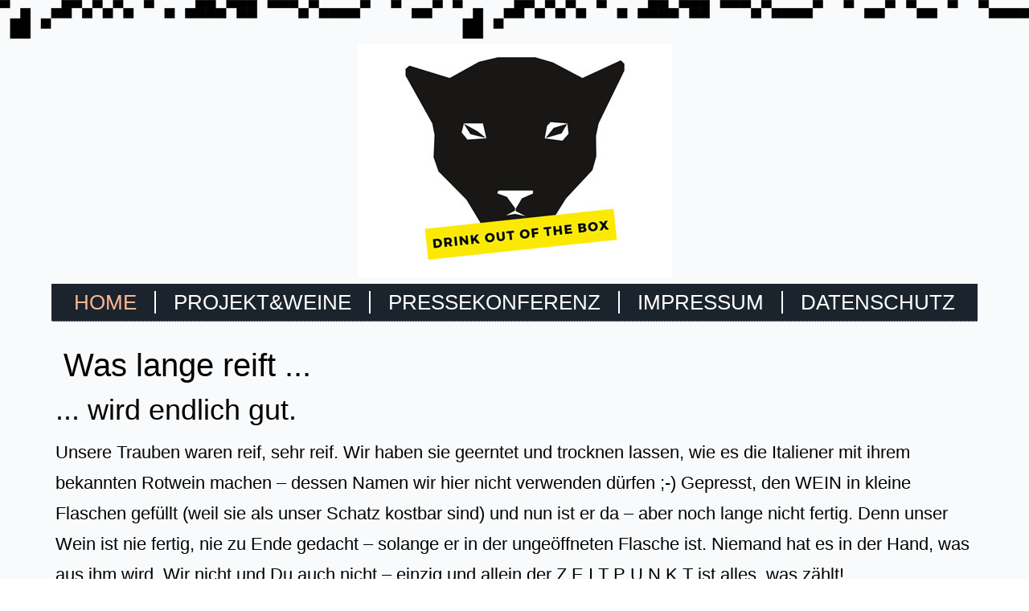

--- FILE ---
content_type: text/html; charset=utf-8
request_url: https://www.drofb.veitshoechheimer-dreiklang.de/
body_size: 3055
content:
<!DOCTYPE html>
<html dir="ltr" lang="de-de">
<head>
    <base href="https://www.drofb.veitshoechheimer-dreiklang.de/" />
	<meta http-equiv="content-type" content="text/html; charset=utf-8" />
	<meta name="description" content="Webauftritt des Weinprojekts der Studierenden aus Veitshöchheim." />
	<meta name="generator" content="Joomla! - Open Source Content Management" />
	<title>Weinprojekt 2018 - W2 - DRINK OUT OF THE BOX</title>
	<link href="/index.php?format=feed&amp;type=rss" rel="alternate" type="application/rss+xml" title="RSS 2.0" />
	<link href="/index.php?format=feed&amp;type=atom" rel="alternate" type="application/atom+xml" title="Atom 1.0" />
	<link href="/favicon.ico" rel="shortcut icon" type="image/vnd.microsoft.icon" />
	<script type="application/json" class="joomla-script-options new">{"csrf.token":"985ae38f07adaa2ce5284179c0c59572","system.paths":{"root":"","base":""}}</script>
	<script src="/media/jui/js/jquery.min.js?6aa29768f6bf1774be63da1b7bc4f472" type="text/javascript"></script>
	<script src="/media/jui/js/jquery-noconflict.js?6aa29768f6bf1774be63da1b7bc4f472" type="text/javascript"></script>
	<script src="/media/jui/js/jquery-migrate.min.js?6aa29768f6bf1774be63da1b7bc4f472" type="text/javascript"></script>
	<script src="/media/system/js/caption.js?6aa29768f6bf1774be63da1b7bc4f472" type="text/javascript"></script>
	<script src="/media/system/js/mootools-core.js?6aa29768f6bf1774be63da1b7bc4f472" type="text/javascript"></script>
	<script src="/media/system/js/core.js?6aa29768f6bf1774be63da1b7bc4f472" type="text/javascript"></script>
	<script src="/media/system/js/mootools-more.js?6aa29768f6bf1774be63da1b7bc4f472" type="text/javascript"></script>
	<script type="text/javascript">
jQuery(window).on('load',  function() {
				new JCaption('img.caption');
			});jQuery(function($) {
			 $('.hasTip').each(function() {
				var title = $(this).attr('title');
				if (title) {
					var parts = title.split('::', 2);
					var mtelement = document.id(this);
					mtelement.store('tip:title', parts[0]);
					mtelement.store('tip:text', parts[1]);
				}
			});
			var JTooltips = new Tips($('.hasTip').get(), {"maxTitleChars": 50,"fixed": false});
		});
	</script>

    <link rel="stylesheet" href="/templates/system/css/system.css" />
    <link rel="stylesheet" href="/templates/system/css/general.css" />

    <!-- Created by Artisteer v4.3.0.60745 -->
    
    
    <meta name="viewport" content="initial-scale = 1.0, maximum-scale = 1.0, user-scalable = no, width = device-width" />

    <!--[if lt IE 9]><script src="https://html5shiv.googlecode.com/svn/trunk/html5.js"></script><![endif]-->
    <link rel="stylesheet" href="/templates/skatze10/css/template.css" media="screen" type="text/css" />
    <!--[if lte IE 7]><link rel="stylesheet" href="/templates/skatze10/css/template.ie7.css" media="screen" /><![endif]-->
    <link rel="stylesheet" href="/templates/skatze10/css/template.responsive.css" media="all" type="text/css" />
<link rel="stylesheet" type="text/css" href="http://fonts.googleapis.com/css?family=Rubik+Mono+One|Montserrat&amp;subset=latin" />


    <script>if ('undefined' != typeof jQuery) document._artxJQueryBackup = jQuery;</script>
    <script src="/templates/skatze10/jquery.js"></script>
    <script>jQuery.noConflict();</script>

    <script src="/templates/skatze10/script.js"></script>
    <script src="/templates/skatze10/script.responsive.js"></script>
    <script src="/templates/skatze10/modules.js"></script>
        <script>if (document._artxJQueryBackup) jQuery = document._artxJQueryBackup;</script>
</head>
<body>

<div id="art-main">
    <div class="art-sheet clearfix">
<header class="art-header">
    <div class="art-shapes">
        
            </div>






<nav class="art-nav">
    
<ul class="art-hmenu"><li class="item-101 current active"><a class=" active" href="/index.php">Home</a></li><li class="item-111 deeper parent"><a href="/index.php/projekt-weine">Projekt&amp;Weine</a><ul><li class="item-112"><a href="/index.php/projekt-weine/silvaner">Silvaner</a></li><li class="item-113"><a href="/index.php/projekt-weine/international-rot">International Rot</a></li><li class="item-114"><a href="/index.php/projekt-weine/weissburgunder">Weissburgunder</a></li><li class="item-115"><a href="/index.php/projekt-weine/muskateller">Muskateller</a></li><li class="item-119"><a href="/images/Drink_out_of_the_Box.mp4">Video</a></li></ul></li><li class="item-116 deeper parent"><a href="/index.php/pressekonferenz">Pressekonferenz</a><ul><li class="item-117"><a href="https://www.lgs2018-wuerzburg.de/besuch/anreise/index.html" target="_blank">Anreise LGS</a></li><li class="item-118"><a href="https://www.lgs2018-wuerzburg.de/besuch/gelaendeplan/index.html" target="_blank">Geländeplan LGS</a></li></ul></li><li class="item-110"><a href="/index.php/impressum">Impressum</a></li><li class="item-120"><a href="/index.php/datenschutz">Datenschutz</a></li></ul> 
    </nav>

                    
</header>
<div class="art-layout-wrapper">
                <div class="art-content-layout">
                    <div class="art-content-layout-row">
                        <div class="art-layout-cell art-content">
<article class="art-post art-messages"><div class="art-postcontent clearfix">
<div id="system-message-container">
</div></div></article><div class="blog-featured" itemscope itemtype="http://schema.org/Blog"><div class="items-leading"><div class="leading-0" itemprop="blogPost" itemscope itemtype="http://schema.org/BlogPosting"><article class="art-post"><h2 class="art-postheader">Was lange reift ...</h2><div class="art-postcontent clearfix"><div class="art-article"><h2>... wird endlich gut.</h2>
<p>Unsere Trauben waren reif, sehr reif. Wir haben sie geerntet und trocknen lassen, wie es die Italiener mit ihrem bekannten Rotwein machen – dessen Namen wir hier nicht verwenden dürfen ;-) Gepresst, den WEIN in kleine Flaschen gefüllt (weil sie als unser Schatz kostbar sind) und nun ist er da – aber noch lange nicht fertig. Denn unser Wein ist nie fertig, nie zu Ende gedacht – solange er in der ungeöffneten Flasche ist. Niemand hat es in der Hand, was aus ihm wird. Wir nicht und Du auch nicht – einzig und allein der Z E I T P U N K T ist alles, was zählt!</p>
<p><img src="/images/web_gruppenbild.jpg" alt="Gruppenbild der Winzerklasse 2" width="100%" height="NaN" /></p>
<p>Die Klasse W2, die das Projekt durchgeführt hat (Foto: LWG/Schule)</p>
<p>__</p>
<p><span style="font-size: 12pt;"><span style="text-decoration: underline;"><strong>Weinbestellung unter</strong></span>: Tel. 0931/9801-566; Fax. 0931/9801-550; E-Mail: <span id="cloak78f52a728f194d838bcf613f1678e895">Diese E-Mail-Adresse ist vor Spambots geschützt! Zur Anzeige muss JavaScript eingeschaltet sein!</span><script type='text/javascript'>
				document.getElementById('cloak78f52a728f194d838bcf613f1678e895').innerHTML = '';
				var prefix = '&#109;a' + 'i&#108;' + '&#116;o';
				var path = 'hr' + 'ef' + '=';
				var addy78f52a728f194d838bcf613f1678e895 = 'w&#101;&#105;nb&#97;&#117;' + '&#64;';
				addy78f52a728f194d838bcf613f1678e895 = addy78f52a728f194d838bcf613f1678e895 + 'lwg' + '&#46;' + 'b&#97;y&#101;rn' + '&#46;' + 'd&#101;';
				var addy_text78f52a728f194d838bcf613f1678e895 = 'w&#101;&#105;nb&#97;&#117;' + '&#64;' + 'lwg' + '&#46;' + 'b&#97;y&#101;rn' + '&#46;' + 'd&#101;';document.getElementById('cloak78f52a728f194d838bcf613f1678e895').innerHTML += '<a ' + path + '\'' + prefix + ':' + addy78f52a728f194d838bcf613f1678e895 + '\'>'+addy_text78f52a728f194d838bcf613f1678e895+'<\/a>';
		</script></span></p></div></div></article></div></div><div class="items-row cols-1 row-0"><div class="item column-1" itemprop="blogPost" itemscope itemtype="http://schema.org/BlogPosting"><article class="art-post"><div class="art-postcontent clearfix"><div class="art-article"><hr />
<p style="text-align: center;">Besuch uns auf Facebook:</p>
<p style="text-align: center;"><a href="https://www.facebook.com/Schr%C3%B6dingers-Katze-2039304992996035/" target="_blank" rel="noopener"><img src="/images/banners/fb-art.png" alt="fb art" width="15%" height="NaN" /></a></p>
<p style="text-align: center;">Bitte beachte die Nutzungsbedingungen!</p></div></div></article></div><span class="row-separator"></span></div></div>



                        </div>
                    </div>
                </div>
            </div>

<footer class="art-footer">
<p><a href="http://www.lwg.bayern.de" target="_blank">LWG</a> | <a href="http://www.fachschule-veitshoechheim.bayern.de/" target="_blank">Schule</a> | <a href="https://www.lgs2018-wuerzburg.de/" target="_blank">LGS 2018</a> | <a href="http://www.vev-bayern.de/" target="_blank">VEV</a> | <a href="http://www.stmelf.bayern.de/" target="_blank">STMELF</a> | <a href="http://www.veitshoechheimer-dreiklang.de/index.php/archiv" target="_blank">Archiv</a></p>

<p>Copyright © 2018. Alle Inhalte dieses Internetauftrittes, insbesondere 
Texte, Fotografien und Grafiken, sind urheberrechtlich geschützt.</p>
</footer>

    </div>
</div>


</body>
</html>